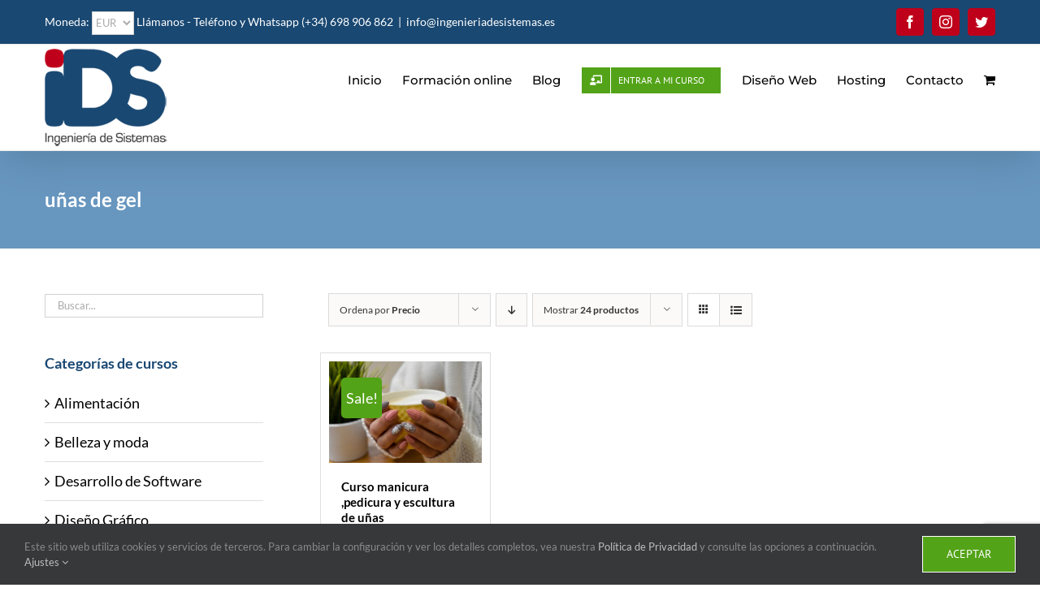

--- FILE ---
content_type: text/html; charset=utf-8
request_url: https://www.google.com/recaptcha/api2/anchor?ar=1&k=6LcO4u4qAAAAAGoHIpYx08K48kOMlAtSMHelAsKh&co=aHR0cHM6Ly9pbmdlbmllcmlhZGVzaXN0ZW1hcy5lczo0NDM.&hl=en&v=PoyoqOPhxBO7pBk68S4YbpHZ&size=invisible&anchor-ms=20000&execute-ms=30000&cb=b2vrg7sxw0ig
body_size: 48931
content:
<!DOCTYPE HTML><html dir="ltr" lang="en"><head><meta http-equiv="Content-Type" content="text/html; charset=UTF-8">
<meta http-equiv="X-UA-Compatible" content="IE=edge">
<title>reCAPTCHA</title>
<style type="text/css">
/* cyrillic-ext */
@font-face {
  font-family: 'Roboto';
  font-style: normal;
  font-weight: 400;
  font-stretch: 100%;
  src: url(//fonts.gstatic.com/s/roboto/v48/KFO7CnqEu92Fr1ME7kSn66aGLdTylUAMa3GUBHMdazTgWw.woff2) format('woff2');
  unicode-range: U+0460-052F, U+1C80-1C8A, U+20B4, U+2DE0-2DFF, U+A640-A69F, U+FE2E-FE2F;
}
/* cyrillic */
@font-face {
  font-family: 'Roboto';
  font-style: normal;
  font-weight: 400;
  font-stretch: 100%;
  src: url(//fonts.gstatic.com/s/roboto/v48/KFO7CnqEu92Fr1ME7kSn66aGLdTylUAMa3iUBHMdazTgWw.woff2) format('woff2');
  unicode-range: U+0301, U+0400-045F, U+0490-0491, U+04B0-04B1, U+2116;
}
/* greek-ext */
@font-face {
  font-family: 'Roboto';
  font-style: normal;
  font-weight: 400;
  font-stretch: 100%;
  src: url(//fonts.gstatic.com/s/roboto/v48/KFO7CnqEu92Fr1ME7kSn66aGLdTylUAMa3CUBHMdazTgWw.woff2) format('woff2');
  unicode-range: U+1F00-1FFF;
}
/* greek */
@font-face {
  font-family: 'Roboto';
  font-style: normal;
  font-weight: 400;
  font-stretch: 100%;
  src: url(//fonts.gstatic.com/s/roboto/v48/KFO7CnqEu92Fr1ME7kSn66aGLdTylUAMa3-UBHMdazTgWw.woff2) format('woff2');
  unicode-range: U+0370-0377, U+037A-037F, U+0384-038A, U+038C, U+038E-03A1, U+03A3-03FF;
}
/* math */
@font-face {
  font-family: 'Roboto';
  font-style: normal;
  font-weight: 400;
  font-stretch: 100%;
  src: url(//fonts.gstatic.com/s/roboto/v48/KFO7CnqEu92Fr1ME7kSn66aGLdTylUAMawCUBHMdazTgWw.woff2) format('woff2');
  unicode-range: U+0302-0303, U+0305, U+0307-0308, U+0310, U+0312, U+0315, U+031A, U+0326-0327, U+032C, U+032F-0330, U+0332-0333, U+0338, U+033A, U+0346, U+034D, U+0391-03A1, U+03A3-03A9, U+03B1-03C9, U+03D1, U+03D5-03D6, U+03F0-03F1, U+03F4-03F5, U+2016-2017, U+2034-2038, U+203C, U+2040, U+2043, U+2047, U+2050, U+2057, U+205F, U+2070-2071, U+2074-208E, U+2090-209C, U+20D0-20DC, U+20E1, U+20E5-20EF, U+2100-2112, U+2114-2115, U+2117-2121, U+2123-214F, U+2190, U+2192, U+2194-21AE, U+21B0-21E5, U+21F1-21F2, U+21F4-2211, U+2213-2214, U+2216-22FF, U+2308-230B, U+2310, U+2319, U+231C-2321, U+2336-237A, U+237C, U+2395, U+239B-23B7, U+23D0, U+23DC-23E1, U+2474-2475, U+25AF, U+25B3, U+25B7, U+25BD, U+25C1, U+25CA, U+25CC, U+25FB, U+266D-266F, U+27C0-27FF, U+2900-2AFF, U+2B0E-2B11, U+2B30-2B4C, U+2BFE, U+3030, U+FF5B, U+FF5D, U+1D400-1D7FF, U+1EE00-1EEFF;
}
/* symbols */
@font-face {
  font-family: 'Roboto';
  font-style: normal;
  font-weight: 400;
  font-stretch: 100%;
  src: url(//fonts.gstatic.com/s/roboto/v48/KFO7CnqEu92Fr1ME7kSn66aGLdTylUAMaxKUBHMdazTgWw.woff2) format('woff2');
  unicode-range: U+0001-000C, U+000E-001F, U+007F-009F, U+20DD-20E0, U+20E2-20E4, U+2150-218F, U+2190, U+2192, U+2194-2199, U+21AF, U+21E6-21F0, U+21F3, U+2218-2219, U+2299, U+22C4-22C6, U+2300-243F, U+2440-244A, U+2460-24FF, U+25A0-27BF, U+2800-28FF, U+2921-2922, U+2981, U+29BF, U+29EB, U+2B00-2BFF, U+4DC0-4DFF, U+FFF9-FFFB, U+10140-1018E, U+10190-1019C, U+101A0, U+101D0-101FD, U+102E0-102FB, U+10E60-10E7E, U+1D2C0-1D2D3, U+1D2E0-1D37F, U+1F000-1F0FF, U+1F100-1F1AD, U+1F1E6-1F1FF, U+1F30D-1F30F, U+1F315, U+1F31C, U+1F31E, U+1F320-1F32C, U+1F336, U+1F378, U+1F37D, U+1F382, U+1F393-1F39F, U+1F3A7-1F3A8, U+1F3AC-1F3AF, U+1F3C2, U+1F3C4-1F3C6, U+1F3CA-1F3CE, U+1F3D4-1F3E0, U+1F3ED, U+1F3F1-1F3F3, U+1F3F5-1F3F7, U+1F408, U+1F415, U+1F41F, U+1F426, U+1F43F, U+1F441-1F442, U+1F444, U+1F446-1F449, U+1F44C-1F44E, U+1F453, U+1F46A, U+1F47D, U+1F4A3, U+1F4B0, U+1F4B3, U+1F4B9, U+1F4BB, U+1F4BF, U+1F4C8-1F4CB, U+1F4D6, U+1F4DA, U+1F4DF, U+1F4E3-1F4E6, U+1F4EA-1F4ED, U+1F4F7, U+1F4F9-1F4FB, U+1F4FD-1F4FE, U+1F503, U+1F507-1F50B, U+1F50D, U+1F512-1F513, U+1F53E-1F54A, U+1F54F-1F5FA, U+1F610, U+1F650-1F67F, U+1F687, U+1F68D, U+1F691, U+1F694, U+1F698, U+1F6AD, U+1F6B2, U+1F6B9-1F6BA, U+1F6BC, U+1F6C6-1F6CF, U+1F6D3-1F6D7, U+1F6E0-1F6EA, U+1F6F0-1F6F3, U+1F6F7-1F6FC, U+1F700-1F7FF, U+1F800-1F80B, U+1F810-1F847, U+1F850-1F859, U+1F860-1F887, U+1F890-1F8AD, U+1F8B0-1F8BB, U+1F8C0-1F8C1, U+1F900-1F90B, U+1F93B, U+1F946, U+1F984, U+1F996, U+1F9E9, U+1FA00-1FA6F, U+1FA70-1FA7C, U+1FA80-1FA89, U+1FA8F-1FAC6, U+1FACE-1FADC, U+1FADF-1FAE9, U+1FAF0-1FAF8, U+1FB00-1FBFF;
}
/* vietnamese */
@font-face {
  font-family: 'Roboto';
  font-style: normal;
  font-weight: 400;
  font-stretch: 100%;
  src: url(//fonts.gstatic.com/s/roboto/v48/KFO7CnqEu92Fr1ME7kSn66aGLdTylUAMa3OUBHMdazTgWw.woff2) format('woff2');
  unicode-range: U+0102-0103, U+0110-0111, U+0128-0129, U+0168-0169, U+01A0-01A1, U+01AF-01B0, U+0300-0301, U+0303-0304, U+0308-0309, U+0323, U+0329, U+1EA0-1EF9, U+20AB;
}
/* latin-ext */
@font-face {
  font-family: 'Roboto';
  font-style: normal;
  font-weight: 400;
  font-stretch: 100%;
  src: url(//fonts.gstatic.com/s/roboto/v48/KFO7CnqEu92Fr1ME7kSn66aGLdTylUAMa3KUBHMdazTgWw.woff2) format('woff2');
  unicode-range: U+0100-02BA, U+02BD-02C5, U+02C7-02CC, U+02CE-02D7, U+02DD-02FF, U+0304, U+0308, U+0329, U+1D00-1DBF, U+1E00-1E9F, U+1EF2-1EFF, U+2020, U+20A0-20AB, U+20AD-20C0, U+2113, U+2C60-2C7F, U+A720-A7FF;
}
/* latin */
@font-face {
  font-family: 'Roboto';
  font-style: normal;
  font-weight: 400;
  font-stretch: 100%;
  src: url(//fonts.gstatic.com/s/roboto/v48/KFO7CnqEu92Fr1ME7kSn66aGLdTylUAMa3yUBHMdazQ.woff2) format('woff2');
  unicode-range: U+0000-00FF, U+0131, U+0152-0153, U+02BB-02BC, U+02C6, U+02DA, U+02DC, U+0304, U+0308, U+0329, U+2000-206F, U+20AC, U+2122, U+2191, U+2193, U+2212, U+2215, U+FEFF, U+FFFD;
}
/* cyrillic-ext */
@font-face {
  font-family: 'Roboto';
  font-style: normal;
  font-weight: 500;
  font-stretch: 100%;
  src: url(//fonts.gstatic.com/s/roboto/v48/KFO7CnqEu92Fr1ME7kSn66aGLdTylUAMa3GUBHMdazTgWw.woff2) format('woff2');
  unicode-range: U+0460-052F, U+1C80-1C8A, U+20B4, U+2DE0-2DFF, U+A640-A69F, U+FE2E-FE2F;
}
/* cyrillic */
@font-face {
  font-family: 'Roboto';
  font-style: normal;
  font-weight: 500;
  font-stretch: 100%;
  src: url(//fonts.gstatic.com/s/roboto/v48/KFO7CnqEu92Fr1ME7kSn66aGLdTylUAMa3iUBHMdazTgWw.woff2) format('woff2');
  unicode-range: U+0301, U+0400-045F, U+0490-0491, U+04B0-04B1, U+2116;
}
/* greek-ext */
@font-face {
  font-family: 'Roboto';
  font-style: normal;
  font-weight: 500;
  font-stretch: 100%;
  src: url(//fonts.gstatic.com/s/roboto/v48/KFO7CnqEu92Fr1ME7kSn66aGLdTylUAMa3CUBHMdazTgWw.woff2) format('woff2');
  unicode-range: U+1F00-1FFF;
}
/* greek */
@font-face {
  font-family: 'Roboto';
  font-style: normal;
  font-weight: 500;
  font-stretch: 100%;
  src: url(//fonts.gstatic.com/s/roboto/v48/KFO7CnqEu92Fr1ME7kSn66aGLdTylUAMa3-UBHMdazTgWw.woff2) format('woff2');
  unicode-range: U+0370-0377, U+037A-037F, U+0384-038A, U+038C, U+038E-03A1, U+03A3-03FF;
}
/* math */
@font-face {
  font-family: 'Roboto';
  font-style: normal;
  font-weight: 500;
  font-stretch: 100%;
  src: url(//fonts.gstatic.com/s/roboto/v48/KFO7CnqEu92Fr1ME7kSn66aGLdTylUAMawCUBHMdazTgWw.woff2) format('woff2');
  unicode-range: U+0302-0303, U+0305, U+0307-0308, U+0310, U+0312, U+0315, U+031A, U+0326-0327, U+032C, U+032F-0330, U+0332-0333, U+0338, U+033A, U+0346, U+034D, U+0391-03A1, U+03A3-03A9, U+03B1-03C9, U+03D1, U+03D5-03D6, U+03F0-03F1, U+03F4-03F5, U+2016-2017, U+2034-2038, U+203C, U+2040, U+2043, U+2047, U+2050, U+2057, U+205F, U+2070-2071, U+2074-208E, U+2090-209C, U+20D0-20DC, U+20E1, U+20E5-20EF, U+2100-2112, U+2114-2115, U+2117-2121, U+2123-214F, U+2190, U+2192, U+2194-21AE, U+21B0-21E5, U+21F1-21F2, U+21F4-2211, U+2213-2214, U+2216-22FF, U+2308-230B, U+2310, U+2319, U+231C-2321, U+2336-237A, U+237C, U+2395, U+239B-23B7, U+23D0, U+23DC-23E1, U+2474-2475, U+25AF, U+25B3, U+25B7, U+25BD, U+25C1, U+25CA, U+25CC, U+25FB, U+266D-266F, U+27C0-27FF, U+2900-2AFF, U+2B0E-2B11, U+2B30-2B4C, U+2BFE, U+3030, U+FF5B, U+FF5D, U+1D400-1D7FF, U+1EE00-1EEFF;
}
/* symbols */
@font-face {
  font-family: 'Roboto';
  font-style: normal;
  font-weight: 500;
  font-stretch: 100%;
  src: url(//fonts.gstatic.com/s/roboto/v48/KFO7CnqEu92Fr1ME7kSn66aGLdTylUAMaxKUBHMdazTgWw.woff2) format('woff2');
  unicode-range: U+0001-000C, U+000E-001F, U+007F-009F, U+20DD-20E0, U+20E2-20E4, U+2150-218F, U+2190, U+2192, U+2194-2199, U+21AF, U+21E6-21F0, U+21F3, U+2218-2219, U+2299, U+22C4-22C6, U+2300-243F, U+2440-244A, U+2460-24FF, U+25A0-27BF, U+2800-28FF, U+2921-2922, U+2981, U+29BF, U+29EB, U+2B00-2BFF, U+4DC0-4DFF, U+FFF9-FFFB, U+10140-1018E, U+10190-1019C, U+101A0, U+101D0-101FD, U+102E0-102FB, U+10E60-10E7E, U+1D2C0-1D2D3, U+1D2E0-1D37F, U+1F000-1F0FF, U+1F100-1F1AD, U+1F1E6-1F1FF, U+1F30D-1F30F, U+1F315, U+1F31C, U+1F31E, U+1F320-1F32C, U+1F336, U+1F378, U+1F37D, U+1F382, U+1F393-1F39F, U+1F3A7-1F3A8, U+1F3AC-1F3AF, U+1F3C2, U+1F3C4-1F3C6, U+1F3CA-1F3CE, U+1F3D4-1F3E0, U+1F3ED, U+1F3F1-1F3F3, U+1F3F5-1F3F7, U+1F408, U+1F415, U+1F41F, U+1F426, U+1F43F, U+1F441-1F442, U+1F444, U+1F446-1F449, U+1F44C-1F44E, U+1F453, U+1F46A, U+1F47D, U+1F4A3, U+1F4B0, U+1F4B3, U+1F4B9, U+1F4BB, U+1F4BF, U+1F4C8-1F4CB, U+1F4D6, U+1F4DA, U+1F4DF, U+1F4E3-1F4E6, U+1F4EA-1F4ED, U+1F4F7, U+1F4F9-1F4FB, U+1F4FD-1F4FE, U+1F503, U+1F507-1F50B, U+1F50D, U+1F512-1F513, U+1F53E-1F54A, U+1F54F-1F5FA, U+1F610, U+1F650-1F67F, U+1F687, U+1F68D, U+1F691, U+1F694, U+1F698, U+1F6AD, U+1F6B2, U+1F6B9-1F6BA, U+1F6BC, U+1F6C6-1F6CF, U+1F6D3-1F6D7, U+1F6E0-1F6EA, U+1F6F0-1F6F3, U+1F6F7-1F6FC, U+1F700-1F7FF, U+1F800-1F80B, U+1F810-1F847, U+1F850-1F859, U+1F860-1F887, U+1F890-1F8AD, U+1F8B0-1F8BB, U+1F8C0-1F8C1, U+1F900-1F90B, U+1F93B, U+1F946, U+1F984, U+1F996, U+1F9E9, U+1FA00-1FA6F, U+1FA70-1FA7C, U+1FA80-1FA89, U+1FA8F-1FAC6, U+1FACE-1FADC, U+1FADF-1FAE9, U+1FAF0-1FAF8, U+1FB00-1FBFF;
}
/* vietnamese */
@font-face {
  font-family: 'Roboto';
  font-style: normal;
  font-weight: 500;
  font-stretch: 100%;
  src: url(//fonts.gstatic.com/s/roboto/v48/KFO7CnqEu92Fr1ME7kSn66aGLdTylUAMa3OUBHMdazTgWw.woff2) format('woff2');
  unicode-range: U+0102-0103, U+0110-0111, U+0128-0129, U+0168-0169, U+01A0-01A1, U+01AF-01B0, U+0300-0301, U+0303-0304, U+0308-0309, U+0323, U+0329, U+1EA0-1EF9, U+20AB;
}
/* latin-ext */
@font-face {
  font-family: 'Roboto';
  font-style: normal;
  font-weight: 500;
  font-stretch: 100%;
  src: url(//fonts.gstatic.com/s/roboto/v48/KFO7CnqEu92Fr1ME7kSn66aGLdTylUAMa3KUBHMdazTgWw.woff2) format('woff2');
  unicode-range: U+0100-02BA, U+02BD-02C5, U+02C7-02CC, U+02CE-02D7, U+02DD-02FF, U+0304, U+0308, U+0329, U+1D00-1DBF, U+1E00-1E9F, U+1EF2-1EFF, U+2020, U+20A0-20AB, U+20AD-20C0, U+2113, U+2C60-2C7F, U+A720-A7FF;
}
/* latin */
@font-face {
  font-family: 'Roboto';
  font-style: normal;
  font-weight: 500;
  font-stretch: 100%;
  src: url(//fonts.gstatic.com/s/roboto/v48/KFO7CnqEu92Fr1ME7kSn66aGLdTylUAMa3yUBHMdazQ.woff2) format('woff2');
  unicode-range: U+0000-00FF, U+0131, U+0152-0153, U+02BB-02BC, U+02C6, U+02DA, U+02DC, U+0304, U+0308, U+0329, U+2000-206F, U+20AC, U+2122, U+2191, U+2193, U+2212, U+2215, U+FEFF, U+FFFD;
}
/* cyrillic-ext */
@font-face {
  font-family: 'Roboto';
  font-style: normal;
  font-weight: 900;
  font-stretch: 100%;
  src: url(//fonts.gstatic.com/s/roboto/v48/KFO7CnqEu92Fr1ME7kSn66aGLdTylUAMa3GUBHMdazTgWw.woff2) format('woff2');
  unicode-range: U+0460-052F, U+1C80-1C8A, U+20B4, U+2DE0-2DFF, U+A640-A69F, U+FE2E-FE2F;
}
/* cyrillic */
@font-face {
  font-family: 'Roboto';
  font-style: normal;
  font-weight: 900;
  font-stretch: 100%;
  src: url(//fonts.gstatic.com/s/roboto/v48/KFO7CnqEu92Fr1ME7kSn66aGLdTylUAMa3iUBHMdazTgWw.woff2) format('woff2');
  unicode-range: U+0301, U+0400-045F, U+0490-0491, U+04B0-04B1, U+2116;
}
/* greek-ext */
@font-face {
  font-family: 'Roboto';
  font-style: normal;
  font-weight: 900;
  font-stretch: 100%;
  src: url(//fonts.gstatic.com/s/roboto/v48/KFO7CnqEu92Fr1ME7kSn66aGLdTylUAMa3CUBHMdazTgWw.woff2) format('woff2');
  unicode-range: U+1F00-1FFF;
}
/* greek */
@font-face {
  font-family: 'Roboto';
  font-style: normal;
  font-weight: 900;
  font-stretch: 100%;
  src: url(//fonts.gstatic.com/s/roboto/v48/KFO7CnqEu92Fr1ME7kSn66aGLdTylUAMa3-UBHMdazTgWw.woff2) format('woff2');
  unicode-range: U+0370-0377, U+037A-037F, U+0384-038A, U+038C, U+038E-03A1, U+03A3-03FF;
}
/* math */
@font-face {
  font-family: 'Roboto';
  font-style: normal;
  font-weight: 900;
  font-stretch: 100%;
  src: url(//fonts.gstatic.com/s/roboto/v48/KFO7CnqEu92Fr1ME7kSn66aGLdTylUAMawCUBHMdazTgWw.woff2) format('woff2');
  unicode-range: U+0302-0303, U+0305, U+0307-0308, U+0310, U+0312, U+0315, U+031A, U+0326-0327, U+032C, U+032F-0330, U+0332-0333, U+0338, U+033A, U+0346, U+034D, U+0391-03A1, U+03A3-03A9, U+03B1-03C9, U+03D1, U+03D5-03D6, U+03F0-03F1, U+03F4-03F5, U+2016-2017, U+2034-2038, U+203C, U+2040, U+2043, U+2047, U+2050, U+2057, U+205F, U+2070-2071, U+2074-208E, U+2090-209C, U+20D0-20DC, U+20E1, U+20E5-20EF, U+2100-2112, U+2114-2115, U+2117-2121, U+2123-214F, U+2190, U+2192, U+2194-21AE, U+21B0-21E5, U+21F1-21F2, U+21F4-2211, U+2213-2214, U+2216-22FF, U+2308-230B, U+2310, U+2319, U+231C-2321, U+2336-237A, U+237C, U+2395, U+239B-23B7, U+23D0, U+23DC-23E1, U+2474-2475, U+25AF, U+25B3, U+25B7, U+25BD, U+25C1, U+25CA, U+25CC, U+25FB, U+266D-266F, U+27C0-27FF, U+2900-2AFF, U+2B0E-2B11, U+2B30-2B4C, U+2BFE, U+3030, U+FF5B, U+FF5D, U+1D400-1D7FF, U+1EE00-1EEFF;
}
/* symbols */
@font-face {
  font-family: 'Roboto';
  font-style: normal;
  font-weight: 900;
  font-stretch: 100%;
  src: url(//fonts.gstatic.com/s/roboto/v48/KFO7CnqEu92Fr1ME7kSn66aGLdTylUAMaxKUBHMdazTgWw.woff2) format('woff2');
  unicode-range: U+0001-000C, U+000E-001F, U+007F-009F, U+20DD-20E0, U+20E2-20E4, U+2150-218F, U+2190, U+2192, U+2194-2199, U+21AF, U+21E6-21F0, U+21F3, U+2218-2219, U+2299, U+22C4-22C6, U+2300-243F, U+2440-244A, U+2460-24FF, U+25A0-27BF, U+2800-28FF, U+2921-2922, U+2981, U+29BF, U+29EB, U+2B00-2BFF, U+4DC0-4DFF, U+FFF9-FFFB, U+10140-1018E, U+10190-1019C, U+101A0, U+101D0-101FD, U+102E0-102FB, U+10E60-10E7E, U+1D2C0-1D2D3, U+1D2E0-1D37F, U+1F000-1F0FF, U+1F100-1F1AD, U+1F1E6-1F1FF, U+1F30D-1F30F, U+1F315, U+1F31C, U+1F31E, U+1F320-1F32C, U+1F336, U+1F378, U+1F37D, U+1F382, U+1F393-1F39F, U+1F3A7-1F3A8, U+1F3AC-1F3AF, U+1F3C2, U+1F3C4-1F3C6, U+1F3CA-1F3CE, U+1F3D4-1F3E0, U+1F3ED, U+1F3F1-1F3F3, U+1F3F5-1F3F7, U+1F408, U+1F415, U+1F41F, U+1F426, U+1F43F, U+1F441-1F442, U+1F444, U+1F446-1F449, U+1F44C-1F44E, U+1F453, U+1F46A, U+1F47D, U+1F4A3, U+1F4B0, U+1F4B3, U+1F4B9, U+1F4BB, U+1F4BF, U+1F4C8-1F4CB, U+1F4D6, U+1F4DA, U+1F4DF, U+1F4E3-1F4E6, U+1F4EA-1F4ED, U+1F4F7, U+1F4F9-1F4FB, U+1F4FD-1F4FE, U+1F503, U+1F507-1F50B, U+1F50D, U+1F512-1F513, U+1F53E-1F54A, U+1F54F-1F5FA, U+1F610, U+1F650-1F67F, U+1F687, U+1F68D, U+1F691, U+1F694, U+1F698, U+1F6AD, U+1F6B2, U+1F6B9-1F6BA, U+1F6BC, U+1F6C6-1F6CF, U+1F6D3-1F6D7, U+1F6E0-1F6EA, U+1F6F0-1F6F3, U+1F6F7-1F6FC, U+1F700-1F7FF, U+1F800-1F80B, U+1F810-1F847, U+1F850-1F859, U+1F860-1F887, U+1F890-1F8AD, U+1F8B0-1F8BB, U+1F8C0-1F8C1, U+1F900-1F90B, U+1F93B, U+1F946, U+1F984, U+1F996, U+1F9E9, U+1FA00-1FA6F, U+1FA70-1FA7C, U+1FA80-1FA89, U+1FA8F-1FAC6, U+1FACE-1FADC, U+1FADF-1FAE9, U+1FAF0-1FAF8, U+1FB00-1FBFF;
}
/* vietnamese */
@font-face {
  font-family: 'Roboto';
  font-style: normal;
  font-weight: 900;
  font-stretch: 100%;
  src: url(//fonts.gstatic.com/s/roboto/v48/KFO7CnqEu92Fr1ME7kSn66aGLdTylUAMa3OUBHMdazTgWw.woff2) format('woff2');
  unicode-range: U+0102-0103, U+0110-0111, U+0128-0129, U+0168-0169, U+01A0-01A1, U+01AF-01B0, U+0300-0301, U+0303-0304, U+0308-0309, U+0323, U+0329, U+1EA0-1EF9, U+20AB;
}
/* latin-ext */
@font-face {
  font-family: 'Roboto';
  font-style: normal;
  font-weight: 900;
  font-stretch: 100%;
  src: url(//fonts.gstatic.com/s/roboto/v48/KFO7CnqEu92Fr1ME7kSn66aGLdTylUAMa3KUBHMdazTgWw.woff2) format('woff2');
  unicode-range: U+0100-02BA, U+02BD-02C5, U+02C7-02CC, U+02CE-02D7, U+02DD-02FF, U+0304, U+0308, U+0329, U+1D00-1DBF, U+1E00-1E9F, U+1EF2-1EFF, U+2020, U+20A0-20AB, U+20AD-20C0, U+2113, U+2C60-2C7F, U+A720-A7FF;
}
/* latin */
@font-face {
  font-family: 'Roboto';
  font-style: normal;
  font-weight: 900;
  font-stretch: 100%;
  src: url(//fonts.gstatic.com/s/roboto/v48/KFO7CnqEu92Fr1ME7kSn66aGLdTylUAMa3yUBHMdazQ.woff2) format('woff2');
  unicode-range: U+0000-00FF, U+0131, U+0152-0153, U+02BB-02BC, U+02C6, U+02DA, U+02DC, U+0304, U+0308, U+0329, U+2000-206F, U+20AC, U+2122, U+2191, U+2193, U+2212, U+2215, U+FEFF, U+FFFD;
}

</style>
<link rel="stylesheet" type="text/css" href="https://www.gstatic.com/recaptcha/releases/PoyoqOPhxBO7pBk68S4YbpHZ/styles__ltr.css">
<script nonce="q99pu_LUtKMgvMYqTc2YHw" type="text/javascript">window['__recaptcha_api'] = 'https://www.google.com/recaptcha/api2/';</script>
<script type="text/javascript" src="https://www.gstatic.com/recaptcha/releases/PoyoqOPhxBO7pBk68S4YbpHZ/recaptcha__en.js" nonce="q99pu_LUtKMgvMYqTc2YHw">
      
    </script></head>
<body><div id="rc-anchor-alert" class="rc-anchor-alert"></div>
<input type="hidden" id="recaptcha-token" value="[base64]">
<script type="text/javascript" nonce="q99pu_LUtKMgvMYqTc2YHw">
      recaptcha.anchor.Main.init("[\x22ainput\x22,[\x22bgdata\x22,\x22\x22,\[base64]/[base64]/[base64]/ZyhXLGgpOnEoW04sMjEsbF0sVywwKSxoKSxmYWxzZSxmYWxzZSl9Y2F0Y2goayl7RygzNTgsVyk/[base64]/[base64]/[base64]/[base64]/[base64]/[base64]/[base64]/bmV3IEJbT10oRFswXSk6dz09Mj9uZXcgQltPXShEWzBdLERbMV0pOnc9PTM/bmV3IEJbT10oRFswXSxEWzFdLERbMl0pOnc9PTQ/[base64]/[base64]/[base64]/[base64]/[base64]\\u003d\x22,\[base64]\x22,\x22wpPCkcODw59iKDJjwpTDv8KEeRhLeWHDtMOMwo7DgzRvLcK/wpLDt8O4wrjCpsKuLwjDvUzDrsOTLsOYw7hsfXE6YSjDpVpxwpfDlWpwS8OtwozCicOrUDsRwqAcwp/[base64]/[base64]/BUDDkMKrUcOhw5XDkDHDmlhlZ3rDvzwNbVUKw5HDnTTDsQHDo3nCrsO8wpvDmcOQBsOwL8OswpZkYUtecsKhw5LCv8K6d8OHM1xGAsOPw7tlw4jDsmxIwoDDq8Ogwos+wqtww6bCijbDjHvDg1zCo8KHYcKWWh9kwpHDk0HDmAkkdFXCnCzCmMOIwr7Do8Oie3pswr/Dl8KpYUfCrsOjw7lpw4FSdcKtP8OMK8KKwqFOT8Oww6Jow5HDp29NAg1qEcOvw7huLsOaYQI8O1UlTMKhY8OXwrESw442wpNbXMOsKMKANcOWS0/[base64]/CoQ0dwrTCrMOrwqrCvcOQAyzDsmNsUkALw5PDm8KPYS1zwo/ChMKUUGk3fsKfEz5aw7c1wqpXEcO7w6BzwrDCsDLChMOdCMOLElYBFV0lccO7w64dccO1wqYMwqgre0sNwp3DsmFPwq7Dt0jDt8K0A8KJwrlpfcKQJMOhRsOxwpfDo2tvwrnCocOvw5QEw47DicObw7DCkUDCgcOxw5AkOQ/[base64]/DplMZYcOWQMKJwo9Ew77Cs8OjVH7Dh8OXKBXCtsOtfMO/Cztbw5XCiwzDnG7Dq8KPw4PDosOqW1RHDMOUw7hqa0RRwoTDqWQBVsKcw4/ClcKUN2DDhxVhZzPCkhrDjMK/wpTCkFrCmcK4wrPChFnCuArDmmkVbcOBOFoWMW3DlztxUWsMwp7DpMOyHnw3KGLDvcKbw50HMHEYHCnDrcOGwozDq8Knw7nCrTPDvcOTw6XCqlJewqjDpsO+wpfCisK3UWHDqMKjwp9Jw4Muwp/DvMOZwoRtw6VUDgYCPsO+GAnDjn3Cg8KHccOiMMKrw7rDhsOgC8OBw59YGcOWE0XCog8Gw4hgdMK/WsOuU2QCw4AkGcKrN0TCksKRHS7DocO8CcORUTHCp19IR3jCsRLDu3wCFMKzdzhXwoDDiQvCvMK4woskw4I5wq3Dj8OUw59+aWbDu8OUw7DDg2vClsKQfMKPw5PDskXCkxvDmsOsw5fDkDdNAMKVAyXCuhDDlcO2w5jCpR84cHrCiW/DtMK4McK3w6XCownCoXfCniNFw5fCucKQaXXCmRdrZB/[base64]/w77CgXPCql3CoMKnUGQmZnnDgG1JMMKAJRBiFsKvL8KAUlsJTwMsQcKbw5MCw7law47Dr8KSJMOpwrcQw6DDo2NGw5drecKHwoggS28Xw4UkdMOKw5N1B8Kjwp3Dm8Oaw7sswoE8wqlrd142DsOVwrUEFcKowo/DgcKvw5JnDMKKKzIBwqITTMKdw7fDhBMDwrrDhlkgw58zwqPDsMOXwp7CoMKAw67Drm5Cwr7CqTItIgjCisKKw7IaKm9fIUzDmiDClGJbwohSwoXDvVYLwqHCgAXDk3rCjsKRQgjDl3fDqy0TTBvClMKWQm1ww5/DtwnDnFHDkQ5yw7vDicKHwqfDuC0kw7MPS8KVGsOLwofDm8OKUcO/FMO6wpXDp8OiGMOOC8KXNsOGwonCrsKtw680wozDgRk1w4Bwwp4bwrkHwrbDvEvDlBvDj8KXwoTDgUpIwozCosOzZmhlw4/CpEHCgSTCgH3DmHEXwr41w7UFw4BxHD5YQX19JsOQBMO1wr8kw7vCrmpVIBAbw7nCmcKjBMOJCGc8worDi8Kew5PDhsO7wqUQw4LDnMKwAsO+w5jDtcOoVgl/wpnCs2LChSXChnLCvA/CmjHChH4vQnhewqBGwoPDiW5AwqnCu8OYwqfDtsO2wpMbwqoqNsOMwrB2DVYOw4JcMcOVwrtMw4UcGFwTw4gLWVDCucOpGxpOwr/DkDLDoMK6wqHCmcK0wrzDr8O7B8KhecKJwqgBNBRtFg7CqcKSZsObScKFB8KOwpfChQPCrjvCk1Z+fA1pDsK6SnfDtw3Dm1rCiMOwA8OmBMOPwp85UwzDnsO5w4nDp8KHDsKUwoNWw5TDt3DCpkZ+HHdiwpDDgsOGw7/CqsKewq4kw7NuCMOTOmHCucK4w4oswq/Ct0rCnlYgw6vDp3pYXsK9wq/Cth5ow4QaLsKywoxnKjIoSDdNO8OmXW9tdsOzwp1XSH04w6lswoDDhsKLbcOyw4TDiRjDg8KYEsK4wqwUbsKuwpplwpATWcOhYcO/bXjCqHTDukLCicKIQMOewodUXMK+w7YSY8OCLsOdbw/DvMOpHzbCrD/Dj8K4GXbCkyFowo5awozCnMKPAgHDucKKw7xEw7/Cp1/DlRTCosO9CSM+XcK5S8KswoPCvsKUDcO2eWtaHjlPw7HCp2rDnsOuw7PCpMOvC8O/BxXDixZ3wqPCoMOgwqTDh8KiOSXChkUdwpXCrsKFw4VAZxnCtCgpw6BawofDsypDH8OfXDXDm8KQwopTRBVsTcK9wpcHw7/CisOOwqcVwrTDqwFsw6JaDMOVVcOYwolgw7LDnMKewqjCo3BeAQfDu3ZVC8OWw5PDjX88NcOMPMK1wq/Cr2VDKSPDpsK8DQbCvSQ7CcOjw4zDi8KyRmPDgD7Cv8KMNcOXA1jDsMOvKsOYwr7DkjZGwqzCjcKdf8KST8ORwqfClClQWgXDtgLCrU8ow6haw7XDvsKqFMKsO8KcwodSGW17wqnCj8Kqw6XCjcOYwq8nFwlGH8KXc8Otwrgfegx/wrdiw77Dn8Ofw7EKwpnDpCdlwpTCv2s2w47DpcOnN2XCgcOSwpwQw53Do2PCpkLDu8Kjw4hXwqvChHnDqcOSwohTccO3VXLDqcOPw5dDPcK2P8Kkwoxqw5AsFsOiwpRtwo8iDE3CjCZCw7pzdRbDmggxKFvCojjDgxUBwqkPwpTDhUtfBcOEWsKSRETCtMOkw7fCoXJ/[base64]/DgHxsF8OWwrxjUMKHP0NwW8OYwoXClMOsw5fClyHDg8Ovw5zCpHzDi0zCswbDjcK5CnPDiQrCsyTDtiZBwr1Awoxow6HCjD0Dw7rCmntVw4bDoBTCj2rDgBvDoMKUwpsew47Dl8KjDD/Ci3LDpzlKUkvDucKbwpzDpcO5FcKtw484w5zDpSItwpvCmF5GfMKkw6zCqsKGAMK2wrI0wpzDkMOpWsK5wrDCpS3Cu8OwJDxiWhZvw6bCmhzDiMKaw690w5/[base64]/woZcwoxeFsKVw5jCiMKYw55Ww5zCoMOCwqvDm1TDpwLCqjLCo8KPw6rCijvCicKqw5jCjMKUKWwgw4ZAw5h6acOvSQ3DusKheHfCssOoM0vCvBnDpsKCWMOnZQU/wprCskINw7cOwoxEwovCqgzDvsKbPMKaw68kZDwhK8OsY8KFA2zDrlhqw6o8SCpow5TClcKfexrCgmzCpcK4K1/DucO/Qgp6AcK+w7fCjH5/w6HDhcOBw6bCiEoNe8O1eg8/cgQ/w5AEQXx9dsKCw48RPVwkfGfDn8K+w5vCqsO7wrlUfUsowo7DgwzCoDfDv8OEwrwBHsORD1R+wp5WLsOJw5sCBMOKwo59wpXCvnrCpMO0K8OmasKfH8Ksf8K8RsO5w68BHxHDllXDrwBRwqFqwoplKFQhMcKeP8OXHMOQe8K/ccOUw63DhAzCgMKuwqwJc8OmL8Kmw4QjMsOKFcOdwpvDjDY0wrEfdznDscKSScObFsO/[base64]/[base64]/wpDDosOOw5zDhSLCtMOXw4JPRA7DjMKZTMK2H8K+RTVNJjNqDTjChsKpw7PCgDrDtMK2wrVDYMOtwo1kS8K1FMOsIcOmPHjDlS/[base64]/DgRQXeybDg8OSwqAHHcKnw55+KcORYsOgw6klaEPCiQjCsn/[base64]/Dny9WwrnCusKkfX9Qwp7CkzM3wpfDjlTDlcKAwoghJsKWw75NQcOxD03DrS9VwpxPw6Aww7HCjSjDlMKWJ0/DnAnDhwTDu3TCqWhhwpE5cn3Cp2rChlUMKMKOw4vDqcKAFRvDkkt4wqXDocOmwrJEMHLDsMKxdcK9IcOgwodnBjfDrMO1fUDDhMKALW5sScOYw7DCgizCtcKDwonCmyHDkSwhw5nDgsKQFcOHw7fDu8KgwqrCoEXDsyQ9E8OkJHbCiE/Dt2M+BsKGJgEow51xOTJ4DsOdwrDCm8K0ScK0w5fDuwAbwrZ8wofCiRDDq8Oywop0w5TDuhzDkETCi2xaQcOLOGrCngzDkRrDoMOOwrs/wr7DhcOIMn/CsxBqw4dvTMKwOE7DuhMmH2rDjcKJYFJZw7tjw7l4wrUhwqBwZsKOLMOYw4wzwrcjB8KNSsOdwqs/[base64]/CqsKmw4nCjn3DoMOjwropIcOjwrnClUTDhsOLYcKYw6E5FsKCwqjDul7DoD/Cj8Kywq/CoRTDr8KwWMODw6nCkXZoG8Kww4dybcOAAmtrRsOrw4UqwrxCwrnDlGcPwpPDnXAbZnohJ8KOATEtTFvDpVd3WRZcFgI8RTnDkxXDsS/[base64]/wr/[base64]/CkcK2woQaw4dQKMKow5rDsCBSworDlnXCnTp7NzAGw44RbsKbLsKAw547w50gJsK/w5HDvT7DnT/CpcKqw7DCh8ONLTfDkSDDtDlUwpFbw599KVd5w7HDh8KTBS93Y8OUw5dxNyMlwplXPCzCjUJLeMO8wo0zwpl1KcO+WMO3VxERw4vCmgpxMhMnfsKsw6MBV8K/w5jCtH03wrvCkMOfw4tJw5AlwrzDl8Kiwr3Co8KaDTfDocOJwoNEwoAEwopRwrB/acKxccK0w5cyw44SGDrCgXnCqcKES8O/TgoHwrdLe8KCUV/CgTMQdcO8JMKlTsKcYMOvw7HCrsOFw67CrMO+KcOdN8Osw77Cs1Yewo7DmjvDi8KTVg/[base64]/Dlnsxwr1jwpMFw6g7w6TCqh/Doy7Djw8Cw4I+w6UBw6/Dq8K9wpXCt8O1NmzDpcO4ZzcCw69Xwrs/[base64]/QSIsCsOPSjl9G8Kpw6sMw5zDoU7DmRzDpDxuMWxUa8KXwojCs8K7egHDn8KsJcOBBMOxwrvDvEgobgxFwpLDhMO8woRMw6zCjGvCsAzDn1Q2wrPCqU/CnQfCjxguwpBLE3Zdwo3DjzbCp8O2w4PCuy7DjsOzDcOuL8Ogw40CdD8Aw75cw64yTRTDvXbCjWLCjjDCrA3CgMKzd8O1woo4woDCjBrDhcK6wqhewo/DusOiKnEVCMOhLMOdwoI5wqNMw4E4NBbDhiXDmsKWRyfCocO4PBVJw75rd8K3w6p3wo5lfmlIw4bDgU/[base64]/DhsKuw4bCrcKaLy/ClsKGckrCrBbDr0PCsMOGw4/CrwtWwrwidD1YG8KFB1jDikYIWm3Dj8OJwqzCjcK0ZSfCj8O7wo4mesK5w7DCoMK5wrrCocK6KcOZwptYwrBOwqvCosO1w6HDiMKIw7DDssKewq/DgnZGD0HCh8Osa8OwFGdkwqREwpPCosKMw4jDtTrCv8KnwqPDmhVKEkMSMQjCsVLDmcKGw4Bswq8yDcKPwpLCpMOew4Y6w41Rw50pwpF6wr1EVcO/G8O5V8ORTsK/woc7CcKUCsOUwqLDl33CucO/NlrCvsOGw6JhwrRAXnhRXXTDv2RMwoXCoMONfQIZwojCg3LDsyMMacOVXkEqODUCFsO3UGFfFMOKBcOmXEzDocOSN3/DjsKSwrFTfWnCi8KhwrjDrxXDkmHDplRNw7vCuMOuPMKZUsOmbh7DrMOrXMKUwpDDmAnDvxEewr/Ct8OMw5vCsEXDvC3DiMO1LsKaIGxIAcKRw4rDmcK7wpo5w57Cu8O9esKYw7NgwplHciHDiMKzwocUeRZHw4R0DB7CkwDCqhTCmRZ3w6ETUMKnwqDDsghRwqpqNU7DpQ/[base64]/[base64]/CtcOuwr8EGCDCncKLw7fDs8K1VsKmBit7CGg8wogkw74jw4tXwrXCljnCo8KRw78CwpB9JcOxEgfCrB0IwqnCnsOWwoDClTLCs3gZbMKZVsKFAsONM8KYDWnCiggPGwYrXUjDvxscwqbDjsOzZcKTw7EJeMOgG8KgEcK/UFFgb2JacwnDn3krwpBTw7/DnHlyf8Khw7HDi8OII8Kaw7ljIRIiGcOgwpvCmjvDthrCkMOuI2t/wrw1wrpNd8O2XiPCksOMw5LCsSzCpW56w5LClGnDqCXCgTdkwp3DlcK3woQow7cBZ8KrOkrCtcKGWsONwo/Dshsww5vDp8KTLQkeRsONIX1DbMO5ODbDv8KDwobDgmFCaCcYw4nDncOBw4Zxw6jDm3XCoTVSw5fCoQ4Rw68jZAAGUG3CtsK3w6zCj8Kxw50/GhzCoiRSw4s1D8KLXsOlwpzCiBM2TjnCmU7DiGwvw4sYw4/DkS9TXGV/NcKqw7Jkw4ZlwrA4w5rDujLChS3CgcKIwo/DixA7UsKDw4zCjRMvMcOHwoTDo8OKwqjCqHrDphAFR8K4OMKtB8OWw5/DlcOGJz9awoLDl8OvVG4AN8K/AnbCq3YIw5lEX201fsONdB7DlF/CnMOAMMO3Z1LCsmAmTMKYXMKWwo/DrWI1IsOuwqbCpsO5wqTDnCcEw4xQN8KLw4snDDrDjT1eRHVFw45RwrobI8KJLDlkMMK8URHCklA3bMKFw7U2w4LDrMObTsKJwrPDhsK4wocTIxnChsOGwqDCiGnCmXYmwpdLw4tSw6vCk2/DscO/QMK9w6gyTcKVeMKnwqx/AMOSw7Iaw6PDk8K7w4zDqy3CoHhzccOiw5JkLQnCmcKcBMKsAsOnVDYVFmzCssOkdQUvfsO+DMOJw4UpGFTDk1YcIgF0wr59w6wLWcK9IcO5w7bDqjjDnFlxbW/DpzvDksKBAMK0aUU2w6IcUj/[base64]/Dp3puO8KbCnLCuXfCpVjChBN2K8KqEMKHw43CqcKSw6/DqMKAbMKlw5HCmV/Du2TDizdZw6Rgw5JNwqR2L8Ksw6/DisODI8KOwr3DgADDrsK3bMOjwqvCvcO9w7LCr8K2w51kwrsEw59JRAnCui7DsHUHc8KAVcKKR8Kbw7zDliZUw7dbShTCjxcZw4VDLD7Di8OawqXDhcOPw4/DrSN5wr7Cp8OqCMOSw4hVw482O8KTw5VtEsKFwqnDi2PCmcK/w7/CnT80EcK3wqQWJCrDsMKbC07DrsOWGUdTdybDl3HCiEouw5AacMKNFcOFw5HCr8KAOQ/[base64]/wpzDhz7CkcOJL8OaRTXDjMKlcsKUw40jUhwzIH01YcOjfljCsMOlZsOvw4rCqcOxTMO3wqV/wozCncOaw7s+w5p2NcOLJ3F9w6NdasORw4R1wrQPwprDicKiwofCsg/Dh8K7Q8Kib29/[base64]/E8KxaD/[base64]/DhMK2w4nDnsOySMKaT05eTA7DhMKrPx/[base64]/DjmHDlwXCpxvCoTB3w7TDvVoGXhshFcKTdjBCQCLCvcOWWSIGXcOaS8Oow7gKw4YeC8KOdGppwrLDt8KTIRjDpsKVLsK7w4lrwrgoQCgEwoPDsBnCoRAuw7MAw5gDFsKswpFWUnTCrcKzbg86w4TDjMOYw5XDlsOUw7fDkXPDoE/[base64]/[base64]/V2VePcOew4Bywo7DsDVcwpIwwpIBwrbChh5JCz5aPsKPwrHDmzXCi8Kfwr/CpA3CtWLCgG9HwrbDhwRfw6DDhSNWMsOAAUhzL8KpA8OTNwTDscK/KMOkwqzDk8K0PRhgwpB2SEpDw6Rxw7TCgcO6w53DijbDo8K3w69eEMO3ZX7CqMODWHh5wobCvVnCmcKKO8KPfHtxNR/[base64]/ciIrwqUCwr3CicKCEcOFT8OOwpNoNcOkwokbw6fCusOEwp5Uw4c1wobCkgB7YRbDjsOYX8KXwqDDosK/H8K2ZMOldlzDo8KXw77CiRtcwq3DtMOibsOVwoo4HsOuwozCoxxHYH0TwpAVdUzDo0xaw5zChsKAwo4PwpzCi8KSwofCmcKMTjTCh3bChC/DncKjw7Zsc8KUVMKPw61gITjCsnLCr1YmwrBHNyLCncK+w47Dnk0PDjIew7ZJwpolwoxoOm3Dp0XDuls1w7FRw48aw6d5w77Dq3PDksKMwrzCo8KqbiYKw5/Dh1LCr8KOwqXCuQ7CoFZ2CWdUw6jDlh/DqAxvLMOwXsKrw6ozFMOuw4vCvsKRZMOENV8jHCg5YMKcR8KWwqlAFU3ChcO6wrgOMAQKw5wOQBTCkk/[base64]/DukU/RHjCiWQCw7otw5DCjMO8ZMKuwpXDgcORw43DoUVTNsOsaG/Cpxwfw4DCgsKkXnUdQMKhwos6w7QSDnLDosKzTsO+UWLCrBrDp8KIw5hWalcMeGhGwoV2wqdwwqXDo8KEw67Clx/ClF9eTcKNwp0kdSvCsMK1w5UQLicYw6IoY8KLSCTCjRgKw6/[base64]/[base64]/DhcKgw5JGwpV4HsK4cQLDvgbCtsKLw6tLawTDlcOcwpweacKOwo3Dt8OlM8ObwrHDghAVwpTClkxXDcKpw4rClcO+YsKdEsOewpUze8KcwoN/WsK8w6DDuCPCksOdMFjCkcOqWMKhaMKBwo/CpsOHdwHCuMOOwrbCksOxV8KUwqrDpcOxw7d2wp0+CyUdw69cRHkDRwfDplfDmcO6P8ODY8O+w7cOH8KjNsKbw4MEwoHCscK+w7nDgyfDhcOCSMKATCwZTD/DosOUNcKXw5DDh8Khw5Vuw5bDtU0hOEDCinQlRF0IAVYEw6hnEMO/wqcyDgTCqzbDlMOHwohqwp92JMKjalPCvSt0LcKAfkUFw5LCrcKWNMKxY2sHwqluCSzCusKSSl/DkXBhw6/Cv8KNw4B5w5XDksKfD8OxKnPCvnDDjMOEw6zCkD4SwoTDjcOqwonDk2kpwqtQw4ksXsKkYsKLwqbDpXVhwo89wrvDiXkww5fDj8KHBB7DrcO9fMKcFSJJfA7CrXZ8wprDs8K/Z8OLwqXDlcOLKhNbwoB9woFLe8OrKcOzLjQDNsKBdXo0w7xXD8Ogw7HDjVMNdcKNb8OTNMK4w5kdwpoSwpbDncK3w7rChSwDYmrCscK7w68rw74INhnDkFnDicO2DRrDh8K/[base64]/[base64]/wrIBCGXChyAOw44IwpPCukQQVcKqU2h3wqknNMK/w7INwp8QAsOYesO3w65bDgnDuADCqMKKMcKAEcKNNsKCw4bCgMKxwpYTw5PDqB8Kw7DDgiXDrWtPw6c0IcKOI3/CgMOlwr7DicOaTcK4e8KYP0I2w41GwqoODsOBw7DDvmjDpT9kMMKPE8KNwoPCnsKVwqnCrcOKwpzCqcKjVMOIPwAzIsKlLXPClcOxw7cOVGoSCmzCnsK2w4TDmzRCw6kfw68PZT/[base64]/DqnLDs1PDo8KfAnl+wqfDncK/w5HDn8KVJMKiwqg7bBfDnyMWw4LDoRUADMKWUcKVexnCg8OTDcORdcOcwqpsw5bCm1/[base64]/DlUHDlsK3w6rCqsOVCXNjwqE7wrXCnMKDwqI5F8KREXDDnMO7wqDCiMOcworClQ3DjhnCnMO0w4zDscKLwqsFwqVcHMOwwoIpwqJ2QMOXwpI7csKyw4tpRMKfwqFgw4lmw63CmRnDuDbDpGzCu8ODBMKew5d8w7bDqcO2K8OnBzIrPcKwUz5/bsOcFMK7ZMOUMcOywrPDrmnDmMKEw7zCoA/DqGF+dDrChAUfw7B2w4o5wpnCqSzDsw/[base64]/DlhnDsMKAwocWFjYNw70RJ8OtccKSAzoqNRnDgyPCisKcJcOpI8OQVl3Cp8KtfcOxR2zCsw3Ct8K6KMO6wrrDgyUkawE9wrrDvsKmw5LDlsOVwoXCl8KWRHhWw57DqVbDtcODwoxwRUzCq8OpTgNrw6vDt8Kpw5l9w6bDtDIow7A6wop3T3/DsgEIwqnCgcKsK8K0w4IYCgZuI0TDssKcCk/Co8OxAQoHwrvCrltow6DDrMOzesOOw7TCqsOyC0crDcOowr0zWMOLaEF9H8OMw6TCp8Kfw6/DvMKcDcOBwqoKAcOhw4zDkAvCtsOwcG/CmBhAw6Ekwo7DqMOYwqJ0aT/[base64]/CvR8jJcKiwqNyw7oPwoPCosK/[base64]/[base64]/ClcOjw5TCpsOHwofChw/ClEZHwpTDn8KmWSlXfGLDqRV3wr7CvMOQwp7DuFfCmcKww6hFw5PCjMKxw7x/[base64]/CnsOrwod3VMOcw7/Clg3Dl1jDrsK6w4d9bMKywrhVw6XDgsKBw4/[base64]/DlsKjCS7DgUEHwrl6HsKEwpfDuzkBw4sMQcOsXVEIYn1LwqTDm34tIcKNSsKtIXIcfGpXGsKWw7LCj8Kja8OTeS9rHFzDuCMRawPChsK1wrTCjWDDnm7DssOvwprCpRDDhB7CgsKTFMK0HMKDwoXCrMO/AsKQeMO+w6rCnDLCmB7CtHENw6DCqsOGPgxBwozDjgV9w7kdw6hvwqZrVXAzwopUw4BrditJd2vDgWrDmsOuKAFuwrkncRTCmlIgXcK4QsOlwqnChALCgMOqwrXCmsO+f8O/GBrDgSJPw67DkhPCoMOxw6kswqHDg8KVLQLDsDQ1wrrDrjtuUyDDrMK1w4Mtwp7ChxpRf8KCw4pww6jDkMOmw5nCqGYUw4nDsMKcwrpJw6dURsOJwqzCssKeMcKOEsOtwr/Ci8KAw59hw5/Cu8OWw5lVe8KWPsKiGMOLwqnDnBzCn8OcdwfDnl3DqUlKwojDj8KyVsO/w5YlwqgIYUBJw5RGE8K+w4MAZlApwpsMwoDDjkTCosOLFXg/w5LCiiksCcOzwrvDuMO8woHCvXLDgMObRCpjwpHDlHJXYcOpwopswqDCkcORw5tDw6dhwofCr2BBQj7CkMOwKhhEw7/CgsKPOgRSwpvCnkvCgC0uMxrCsV0wF0jCoGfCqAhKAEfCnsO9w5TCtU/CoWckA8Onw5EUJ8OCwoUCw53CkMOQGiRxwoLChWzCrxrCl2rCvCMIXsOSPMOPwosdw5rDrEhtwozChMOUw5/[base64]/CpH7Ct8OYwq/[base64]/woFnQmNzFsOWw4kgYMK7BMK+wrNQw4JzNDHCon54wobDtsK/[base64]/Cp8KPHcOhPkfDs8OsAMKuwqbCtxpTw4PDv1HClArCk8Orw7/CtsKcw5wiw40sVi1Gwo58cj83w6TDtsO+dsOIw7DDoMKMwpxVBMKKTS9ww61sO8KZw45jw5Jmd8KSw6R9w7UGwojCn8OOBx/[base64]/wolrw57Dj8OmwrDCgWZOclVNwq4EwrvDni0Aw5ljw49Mw4zCksO8esKZL8Ovw5bCmcOFwqXDp2Y/w5PCqMODBBkOGsKtHhbDgyzCs3fCjsKvasKRw5rCnsOeaRHDv8KXw5IjJ8Kmw6jDk1vCkcK5NXDDsGbCkwHDv07DkMOdwqoKw6jCvxbCvFkdw6hfw5tUCcKce8OBw6hXwqdsw63CoXjDm1Q/w7nDkjbCjAnDug8gwo3DmcK0w5IBTx/DlRDCpsOcw7wcw5HDo8KxwpDCmQLCh8O5wqXDsMOBwqoMFQLCoyzDhBgkTR7DqlJ5w4sgw4PDmWfCvXnDrsKrwrTDpX8swq7Cg8Otwo0/b8KuwrtwPBPDuwUwGsOPw6sKw6TDsMOgwqTDosONAyvDg8KOwrjCqxvCucKXOMKdwpjCqcKDwpzCiyYaOsK4aXJtw4V/wrFpwr8bw7VHw5DDlU4TEsKiwpRow4RyBW0Rwr/DpBHDv8KLwrDCoyLDucOww6HDrcO8FHJBGnJSFGkrKsOFw7HCi8K9w65Id1kDBcKRw4UiYk/CvXIAch/DmTxSNmU1wonDp8K3KhByw7ROw7tgwqTDvmfDqcKnN2rDgcO0w5ZhwpMHwpEVw7rCtCJOOcKBRcKhwqNGw787AcOHYQwqP1HDjTTDsMOSwrHDh1t5w57CrTnDs8KkF23Cq8O6LcO1w7EXGAHCjWUVXVXDusKlXcO/[base64]/T8KxZcKNwr8zOTEYHgEZVMKGwqPChT/DssKEw4jChDMrHnABfS4gw4gnw73Cnnx7worCuh7Clk3Dt8OkWsO6DMKpw75JfADDosKvLXXCgMOQwpvDmhvDrloPwpfCoSgRw4LDohrCiMOPw49Hw4/DssOfw5cYwpoOwqd2wrM2McKyDcO2IwvDmcKGN0Qgd8K7w64Gw6vDlGnCmihuwrDCvcOHw6VXB8KAdCbDq8OjasKAWyjDt0LDnsKZDAJ1QGXDmcOReRLChMOCwqjCgRXCvUDCk8K/wqpTdyYQBcKYaV4AwoQuwrhnCcONw5FvCSTDjcOgwozDlcKAKMKGwrRXU0/DknfCjcO/F8OIw6fCh8K7wpnCk8OIwo7CmzRGwoUEdkHCmEVYfXPDshnCqMKAw6rDtHAvwphxw5MewroYVMKGa8OcQBDDpsKpwrVrBj9ffcOmKSYRcMKRwp9yMMObD8OgXcOkXBLDhmhSMMKWw6pHw5/[base64]/ChcOjVTrDiFBcS3vDkcOMLcKywrUDKHUDE8OOKcKVwo0pfMKzw5TDtmwzPS/[base64]/[base64]/DhcKUb8OLYDLDnAwWw6/Du8Oyw5jDh8KXw7Q1csKEBBDDqsO/w4MSw6nDqzHDhMOGX8OhBMOAUcKiWl12w7RqH8ObD3LDmsOMUGXCqm7DrzI2ScO0wq8Xw41pwqYLwopuwqMxw4dOdXoewqxtwrVRT0bDmMKELcK4KsK1M8KmE8OEb2zCpRokw7UTTw3CtcK+M0MGGcKJWRfDtcKJY8OBw6jDhcK9QiXDs8KNOE/Cu8K7w6bCrMOSwogFNsK7wqhtYR7ClybCv0/CksOKXcKSGMO9eVZ/wprDiitRwp3Cpn5LcsOVwpMCL1ARwqvDn8OPEsKtGTEPenXDisOrw7Niw4PDsnfCg0PCu1vDuH9TwqXDr8O3wqt1IcKxw7rCl8KWwrpuVcKdw5bDvcK2ZcKROcOvw4caPylKwofClEXDn8O3GcO5w70DwrB/R8O/bMOiwpM6w58IRFLDrRkrw7rCjQE3w6slYiHChsKLw5zCm1PCtBRnesO8cXLCuMKEwrHCscO/wo/ChVkDIcKWwo4rNCXDl8OWwr4hOwwzw6zCgMKdCMOjw4BdUirCnMKQwoBmw4djT8K6w53DjcOCwpnDlsO8bFfCon9SPk3Dnkd0eTMRV8ORw6w5QcKWTsK9ZcOlw6khFMK+wo4+KMKaW8KBWlsmw6/CrMK2acOedT4bWcK3TMOdwrnCkDYpWQ5fw69fwobCjMK5w6sRDMOGOcKDw60rwoPCocOTwp9OT8OUfcKfPHLCpsKjw4Qaw6ggM0N6WMKTwosWw7oDwrQjd8KDwpcJw7drb8OrB8OLw5kZwrLChk3CisKJw73CtMOoDjYHcMO/[base64]/CoS81w7jDqQrDksO7woQlw7sTI0U4dsKfw5xyIwB5w7fCrjAPwo3Ds8O5dGZ4wrQpwo7CpMOoNcK/w4nCkEVaw7XDksK9UXXCrsOrwrXCsQoMeF1Ow5IuF8KWRHnCvh/DrsK/c8KXA8OlwoPDsgzCs8OaNMKIwonCgcOGI8OBwqZQw7XDiSh6csKhw7doPjXCnz3DtcKaw7rCvsOBwqthwqDCrwJFeMOfwqNywqhbwqwow4zCoMKGDsKvwpvDqMKGCWUrRiHDvFZqJMKPwqhRUmoceX/Dq13DtsKCw7IxFsK6w7QcOcO3w5bDi8KefsKqwrRxwo5SwrPCtWnCpjHDjcOWe8K7acKBwpvDo3lwdHUhwqHDhsOZQMOxwrMBPsOnam3CqMK+w4rDlRjCp8KlwpbCgcOsE8OSbDlQfcKUCCIUwqoIw5zDoB12wo5Sw7UCeD/Dr8KEw699DcKhwprCvQd/acOjw7LDomXChRUDw74vwrQSIcKnUlIzwq7DjcOoC3tMw4kww7vDiT0fwrDCuAhGLQfCnwpDfsKRw4bCh0l1BcOwSWIcS8OfYQ00w4zCrsKUUSPDr8OXw5LChhJWw5PDkcO9w5NIwq/DucO3ZsOKAHItwonCrQXCmwEewrfDjAp+wrPCoMOFWXtFMMOmeEh5fyzDtMK6YMKHwr3DiMOKekpiwppjBsKrScOVEMOUCMOuCsOswr3DusOCAFfCvwwGw6TCtsK9PsKXw7sqw6LDrcO3OCZQZ8Olw6DCmMOFZhs2a8OXwoFPwr7Drm/[base64]/[base64]/D8KXV8KXFcK2H8KoTGQKMBh8YMOpP1Qnw5vCjcOBc8KDwq5Qw7Q+w5/DgsOYwok3wo/DqFDCncOwC8K6wrh6IiIRJx3Clm0HHzbDuxvCp0kEwodDw6PCohIoYMKwTsO9VcKww6XDiHR0SHXChMOVw4Ytw5Iqw4rClsK+woRadXMpKsKPX8KGwqJiw7ZDwqwSFMKiwrh5w4hWwpssw4DDoMOOPcOYXhBLwpvCgsKkIsOFPzjCuMOkw63DjMK3wqEoQsK5wrXCrT/DgMKZw4rDn8OQb8OJwpjCvsOIFsK2wqnDm8OnbsKAwpVSEcK2wrrCrMOxZ8OyEcOyPgHDglcpw7hJw4PCqMKAGcKjw4/[base64]/[base64]/w7rDg8OtwoDDkkRcQBgSw5fDkwo0UFEfO2sWb8OYwrHCgyFXwobDmT40wqpZW8OOQsKqwpHDpsOiRFbDsMOjHF8bwrXDocOIWzpBw4F0dcONwp3Dq8OJwog1w44nw6TCmsKQEsKwJHk7acOrwrpXwo/CtMKkf8KTwrjDsRnCssK1UcKkTMK5w7B6w4jDhStJw7HDk8OCwovDh1/CssOCe8K1AXd8PSxJIx1gw7tHWsKQPMOKw7HCpMOdw4vDlTLDssKSDG3CrHbCosOYwpJMLj4Wwo0+w4Few7nCuMOMwoTDi8KXc8OuI2UGw5QowrBWwpI5wqvDm8ORbx/[base64]/[base64]/Dp8Kuw4zDkMK8w7RtFVDDjcOfD8O1wqbCnn9lwrTDhQx+w60HwoceK8Oqw4kTw7V8w5vDjw0Hwq7CqcOCd1bCrkoXG25Xw4MOCMO5AjwXw5gewrzDqMOgGcKtZ8OiezTDg8K2exzCmsKvPWgiCsKkw7XDpCDDrjE3IcKWc0bClcOuST4UUsOew4fDocKHMk9kwp/DphnDhMKTwr7Cj8Onw6FhwqbCvgASw7ROwrZhw6UlaAbCssKdw6MWwrN3FWsVw7IGEcOkw7vDjwNmPMOrdcKhLcKkw4vDlcOwC8KecMKrw6/CjwDCq2/Cmj/CvMOmwobCqMKjN37DvltAbMOPwrDCnE1aehtYXWBGT8KrwpEXACMdCGByw5E9w44uw6huL8KWwr4GFsOFw5J5wpXCncKnE2sQYBfCugwawqTCvsKLajs1wqRxDcOnw6/CpFfDkT81w5QlLMKkOsKMGnHDuDXDiMK4w4/Dg8KdISw4WmB9wpIaw748w7jDpcOeF0nCocKCw4FwOyZLw7lBw5rCu8Oaw7g2RcKxwpjDhTXDnS5LPsOcwo5tXcKFbFPDsMKLwqBuwr7DisKeRELDucOOwp5bw7Esw57DghQkfMK/Kjt2Xn/Cn8KqMzghwoPDrsK9OcOUw7nClTQMC8KSSsKtw4LCvygnS3DClh5PPsKmDcOuw7BSITzCmcOhCn5eURlXYzxHCcOKP3vDvBTDtVs3wq7DmHB5w4ZcwrvDlXbDkDBmLmXDp8O7RWHDi1cIw4LDnWPClMOTTcOibQV5w5PChWfClHRzwo/CisOELsOoKsODwo/Dr8OuS0BDKlvClMOnBmnDs8OL\x22],null,[\x22conf\x22,null,\x226LcO4u4qAAAAAGoHIpYx08K48kOMlAtSMHelAsKh\x22,0,null,null,null,1,[21,125,63,73,95,87,41,43,42,83,102,105,109,121],[1017145,304],0,null,null,null,null,0,null,0,null,700,1,null,0,\[base64]/76lBhnEnQkZnOKMAhnM8xEZ\x22,0,0,null,null,1,null,0,0,null,null,null,0],\x22https://ingenieriadesistemas.es:443\x22,null,[3,1,1],null,null,null,1,3600,[\x22https://www.google.com/intl/en/policies/privacy/\x22,\x22https://www.google.com/intl/en/policies/terms/\x22],\x22NiKDhxbs6riD5sr6kQ283R18qKyah1Lz7JTikaLx+WQ\\u003d\x22,1,0,null,1,1769151591869,0,0,[128,50],null,[196],\x22RC-ge1dBg_FklqPvA\x22,null,null,null,null,null,\x220dAFcWeA49hHNrvi2AdQRqN6ARE7ZjZ0Sm_r_OoRgadBy19swkc9evo95p24fL9Cpq1z99D_pMm9b1pnLVoEQwFMyfaEaGHDzgTQ\x22,1769234391893]");
    </script></body></html>

--- FILE ---
content_type: application/javascript
request_url: https://ingenieriadesistemas.es/wp-content/plugins/woocommerce-price-based-country-pro-addon/assets/js/currency-switcher.min.js?ver=2.8.19
body_size: 57
content:
!function(r){"use strict";r("body").on("change","select.wcpbc-currency-switcher",function(){var c=r(this).val();r('#wcpbc-widget-currency-switcher-form input[name="wcpbc-manual-country"]').val(c),r("#wcpbc-widget-currency-switcher-form").submit()})}(jQuery);